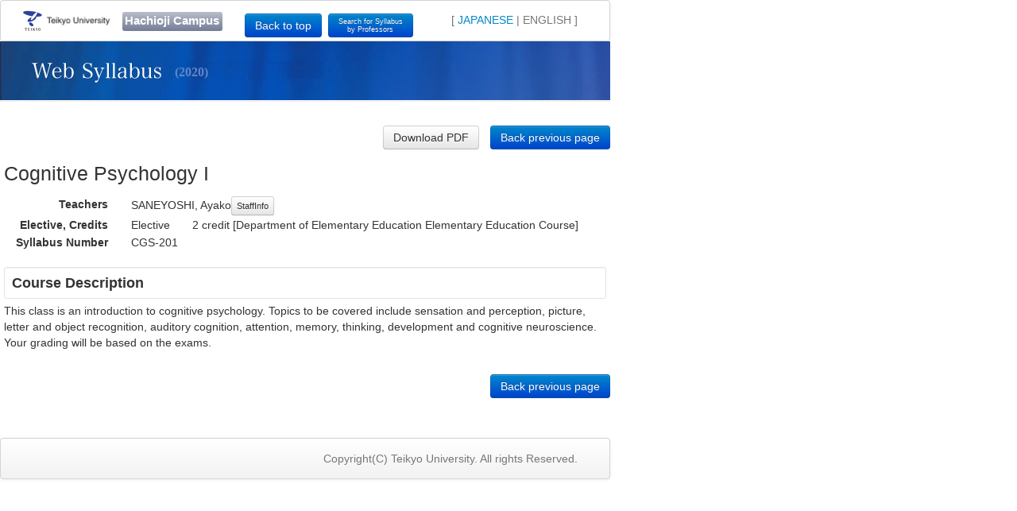

--- FILE ---
content_type: text/html; charset=utf-8
request_url: https://www.e-campus.gr.jp/syllabus/kanri/hachioji/public/en/syllabus/2020/show/54836
body_size: 5496
content:
<!DOCTYPE html><html lang="ja"><head><meta charset="utf-8"></meta><meta content="IE=Edge,chrome=1" http-equiv="X-UA-Compatible"></meta><meta content="width=device-width, initial-scale=1.0" name="viewport"></meta><title>帝京大学 八王子キャンパス</title><meta content="authenticity_token" name="csrf-param"></meta>
<meta content="AIONz13oWIcANkBe0EnbNcZpoJDPxrIGi9PNlnhaufE=" name="csrf-token"></meta><!--Le HTML5 shim, for IE6-8 support of HTML elements--><!--[if lt IE 9]><script src="http://html5shim.googlecode.com/svn/trunk/html5.js" type="text/javascript"></script><![endif]--><link href="/syllabus/kanri/hachioji/assets/public-17c6d159a4d5f258302191ea35abe611.css" media="all" rel="stylesheet" type="text/css"></link><link href="/syllabus/kanri/hachioji/assets/print-d31aef1ac5bebabbef15dbf1c139adeb.css" media="print" rel="stylesheet" type="text/css"></link><link href="images/apple-touch-icon-144x144.png" rel="apple-touch-icon-precomposed" sizes="144x144"></link><link href="images/apple-touch-icon-114x114.png" rel="apple-touch-icon-precomposed" sizes="114x114"></link><link href="images/apple-touch-icon-72x72.png" rel="apple-touch-icon-precomposed" sizes="72x72"></link><link href="images/apple-touch-icon.png" rel="apple-touch-icon-precomposed"></link><link href="images/favicon.ico" rel="shortcut icon"></link><style type="text/css">#syllabus-header #title {
  margin-bottom: 1em;
}
#syllabus-header #title span {
  display: inline-block;
}
#syllabus-header #title .ja {
  font-size: 180%;
  margin-right: 2em;
}
#syllabus-header #title .en {
  font-size: 140%;
}
#syllabus-header #title .subtitle {
  font-size: 140%;
  margin-right: 2em;
}
#syllabus-header table {
  width: 100%;
}
#syllabus-header table th {
  text-align: right;
  vertical-align: top;
}
#syllabus-header table td {
  padding-left: 2em;
}
</style><style type="text/css">.well.well-small.well-title {
  margin-bottom: 0px;
}
.well.well-small.well-title-p {
  margin-bottom: 5px;
}
div.section {
  margin-top: 20px;
}
.section .well {
  background-color: white;
}</style></head><body id="to-top"><div class="navbar navbar-fluid-top" style="background-color: white; margin: 0px; width:768px"><div class="navbar-inner" style="background-color: white; background-image: none;"><div class="container-fluid"><div class="pull-left"><a href="/syllabus/kanri/hachioji/public/en/syllabus/index" class="brand" style="padding: 3px"><img alt="Teikyo University" src="/syllabus/kanri/hachioji/assets/logo_en-8c013b020914791584a68c6b6b3c9e75.gif"></img></a></div><div class="pull-left"><div class="banner">Hachioji Campus</div></div><div class="pull-left" style="margin-top: 6px; margin-left: 2em;"><a href="/syllabus/kanri/hachioji/public/en/syllabus/index" class="btn btn-primary">Back to top</a></div><div class="pull-left" style="margin-top: 6px; margin-left: 8px;"><a href="/syllabus/kanri/hachioji/public/en/syllabus/2020/teacher_index/A" class="btn btn-primary" style=" font-size:xx-small;line-height:1.2em;">Search for Syllabus<br>by Professors</a></div><div class="pull-right english-japanese-bridge" style="margin-top: 14px;">[ <a href="/syllabus/kanri/hachioji/public/syllabus/2020/show/54836">JAPANESE</a> | ENGLISH ]</div></div></div></div><div class="container container-no-margin"><div class="row"><div class="span12" style="width: 768px;"><div class="page-header public-title-en" style="margin-top: 0px;"><span class="nendo">(2020)</span></div><div style="overflow: hidden;"><div class="pull-right"><a href="/syllabus/kanri/hachioji/public/en/syllabus/2020/pdf/54836" class="btn btn-default pdf-download">Download PDF</a>　<a href="javascript:history.back()" class="btn btn-primary">Back previous page</a></div></div><br /><div style="margin-left:5px;margin-right:5px"><div id="syllabus-header"><div id="title"><span class="ja">Cognitive Psychology I</span></div><table><colgroup><col style="width: 6em;"></col><col style="width: 11em;"></col><col></col></colgroup><tbody><tr><th>Teachers</th><td colspan="2">SANEYOSHI, Ayako<a href="/staffinfo/public/staff/detail/730" class="btn btn-mini">StaffInfo</a></td></tr><tr><th>Elective, Credits</th><td colspan="2">Elective　　2 credit  [Department of Elementary Education Elementary Education Course]<br /></td></tr><tr><th style="white-space: nowrap;">　Syllabus Number</th><td colspan="2">CGS-201</td></tr></tbody></table></div><div class="section"><h4 class="well well-small well-title-p">Course Description</h4><p>This class is an introduction to cognitive psychology. Topics to be covered include sensation and perception, picture, letter and object recognition, auditory cognition, attention, memory, thinking, development and cognitive neuroscience. Your grading will be based on the exams.</p></div></div><br /><div style="overflow: hidden;"><div class="pull-right"><a href="javascript:history.back()" class="btn btn-primary">Back previous page</a></div></div></div></div></div><div class="navbar navbar-fluid-bottom" style="margin-top: 50px; width:768px"><div class="navbar-inner"><div class="container-fluid"><footer><div class="pull-right"><p style="padding-top:15px">Copyright(C) Teikyo University. All rights Reserved.</p></div></footer></div></div></div><!--Javascripts
\==================================================--><!--Placed at the end of the document so the pages load faster--><script src="/syllabus/kanri/hachioji/assets/public-b8eabf764effb99237b48fb2e225ce74.js" type="text/javascript"></script></body></html>